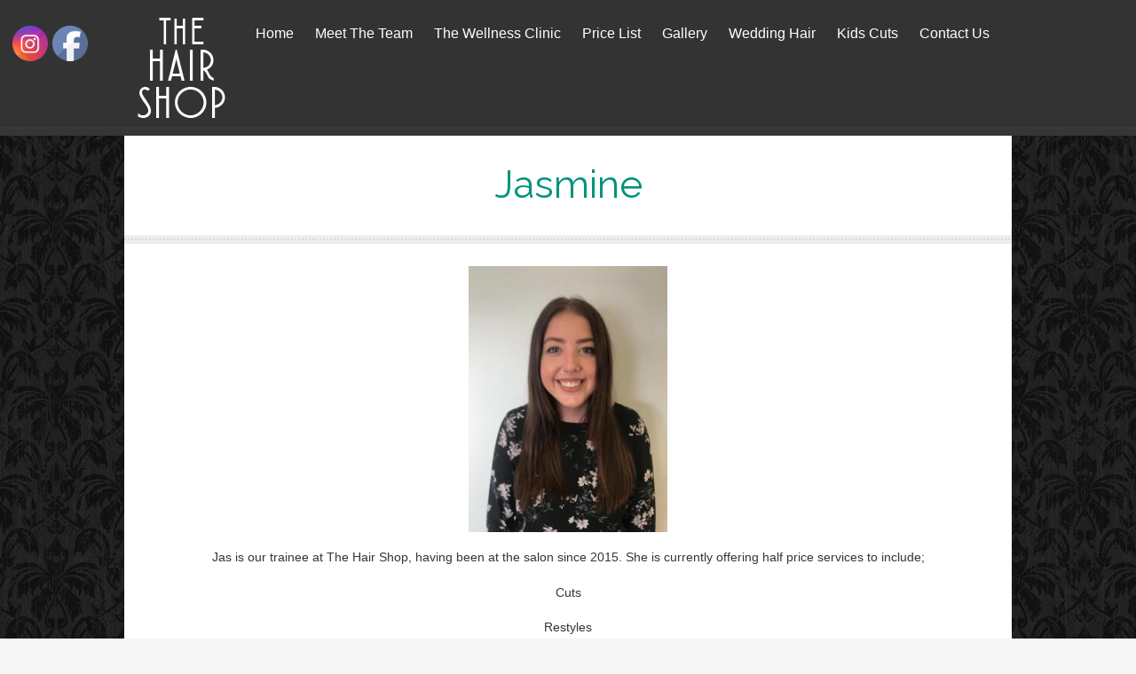

--- FILE ---
content_type: text/html; charset=UTF-8
request_url: http://thehairshop.org.uk/jasmine/
body_size: 10028
content:

<!DOCTYPE html PUBLIC "-//W3C//DTD XHTML 1.0 Transitional//EN" "http://www.w3.org/TR/xhtml1/DTD/xhtml1-transitional.dtd">
<html lang="en-US">
<head profile="http://gmpg.org/xfn/11">
<meta http-equiv="Content-Type" content="text/html; charset=UTF-8" />
<meta name="viewport" content="width=device-width, initial-scale=1.0">

<link rel="stylesheet" href="http://thehairshop.org.uk/wp-content/themes/isis/style.css" type="text/css" />
<link rel="pingback" href="http://thehairshop.org.uk/xmlrpc.php" />	
	<meta name='robots' content='index, follow, max-image-preview:large, max-snippet:-1, max-video-preview:-1' />

	<!-- This site is optimized with the Yoast SEO plugin v17.3 - https://yoast.com/wordpress/plugins/seo/ -->
	<title>Jasmine - The Hair Shop</title>
	<meta name="description" content="The Hair Shop, Newquay. hairdressers, Newquay, Hair salon, HD brows, homeopathy." />
	<link rel="canonical" href="http://thehairshop.org.uk/jasmine/" />
	<meta property="og:locale" content="en_US" />
	<meta property="og:type" content="article" />
	<meta property="og:title" content="Jasmine - The Hair Shop" />
	<meta property="og:description" content="The Hair Shop, Newquay. hairdressers, Newquay, Hair salon, HD brows, homeopathy." />
	<meta property="og:url" content="http://thehairshop.org.uk/jasmine/" />
	<meta property="og:site_name" content="The Hair Shop" />
	<meta property="article:publisher" content="https://www.facebook.com/thehairshopNQY/?fref=ts" />
	<meta property="article:modified_time" content="2021-05-06T13:17:37+00:00" />
	<meta property="og:image" content="http://thehairshop.org.uk/wp-content/uploads/2017/01/Jasmine-224x300.jpg" />
	<meta name="twitter:card" content="summary" />
	<meta name="twitter:label1" content="Est. reading time" />
	<meta name="twitter:data1" content="1 minute" />
	<script type="application/ld+json" class="yoast-schema-graph">{"@context":"https://schema.org","@graph":[{"@type":"WebSite","@id":"http://thehairshop.org.uk/#website","url":"http://thehairshop.org.uk/","name":"The Hair Shop","description":"Hairdressers &amp; Barbers Established 1997","potentialAction":[{"@type":"SearchAction","target":{"@type":"EntryPoint","urlTemplate":"http://thehairshop.org.uk/?s={search_term_string}"},"query-input":"required name=search_term_string"}],"inLanguage":"en-US"},{"@type":"ImageObject","@id":"http://thehairshop.org.uk/jasmine/#primaryimage","inLanguage":"en-US","url":"http://thehairshop.org.uk/wp-content/uploads/2017/01/Jasmine.jpg","contentUrl":"http://thehairshop.org.uk/wp-content/uploads/2017/01/Jasmine.jpg","width":735,"height":984},{"@type":"WebPage","@id":"http://thehairshop.org.uk/jasmine/#webpage","url":"http://thehairshop.org.uk/jasmine/","name":"Jasmine - The Hair Shop","isPartOf":{"@id":"http://thehairshop.org.uk/#website"},"primaryImageOfPage":{"@id":"http://thehairshop.org.uk/jasmine/#primaryimage"},"datePublished":"2016-06-12T09:21:17+00:00","dateModified":"2021-05-06T13:17:37+00:00","description":"The Hair Shop, Newquay. hairdressers, Newquay, Hair salon, HD brows, homeopathy.","breadcrumb":{"@id":"http://thehairshop.org.uk/jasmine/#breadcrumb"},"inLanguage":"en-US","potentialAction":[{"@type":"ReadAction","target":["http://thehairshop.org.uk/jasmine/"]}]},{"@type":"BreadcrumbList","@id":"http://thehairshop.org.uk/jasmine/#breadcrumb","itemListElement":[{"@type":"ListItem","position":1,"name":"Home","item":"http://thehairshop.org.uk/"},{"@type":"ListItem","position":2,"name":"Jasmine"}]}]}</script>
	<!-- / Yoast SEO plugin. -->


<link rel='dns-prefetch' href='//s.w.org' />
<link rel="alternate" type="application/rss+xml" title="The Hair Shop &raquo; Feed" href="http://thehairshop.org.uk/feed/" />
<link rel="alternate" type="application/rss+xml" title="The Hair Shop &raquo; Comments Feed" href="http://thehairshop.org.uk/comments/feed/" />
		<script type="text/javascript">
			window._wpemojiSettings = {"baseUrl":"https:\/\/s.w.org\/images\/core\/emoji\/13.1.0\/72x72\/","ext":".png","svgUrl":"https:\/\/s.w.org\/images\/core\/emoji\/13.1.0\/svg\/","svgExt":".svg","source":{"concatemoji":"http:\/\/thehairshop.org.uk\/wp-includes\/js\/wp-emoji-release.min.js?ver=5.8.12"}};
			!function(e,a,t){var n,r,o,i=a.createElement("canvas"),p=i.getContext&&i.getContext("2d");function s(e,t){var a=String.fromCharCode;p.clearRect(0,0,i.width,i.height),p.fillText(a.apply(this,e),0,0);e=i.toDataURL();return p.clearRect(0,0,i.width,i.height),p.fillText(a.apply(this,t),0,0),e===i.toDataURL()}function c(e){var t=a.createElement("script");t.src=e,t.defer=t.type="text/javascript",a.getElementsByTagName("head")[0].appendChild(t)}for(o=Array("flag","emoji"),t.supports={everything:!0,everythingExceptFlag:!0},r=0;r<o.length;r++)t.supports[o[r]]=function(e){if(!p||!p.fillText)return!1;switch(p.textBaseline="top",p.font="600 32px Arial",e){case"flag":return s([127987,65039,8205,9895,65039],[127987,65039,8203,9895,65039])?!1:!s([55356,56826,55356,56819],[55356,56826,8203,55356,56819])&&!s([55356,57332,56128,56423,56128,56418,56128,56421,56128,56430,56128,56423,56128,56447],[55356,57332,8203,56128,56423,8203,56128,56418,8203,56128,56421,8203,56128,56430,8203,56128,56423,8203,56128,56447]);case"emoji":return!s([10084,65039,8205,55357,56613],[10084,65039,8203,55357,56613])}return!1}(o[r]),t.supports.everything=t.supports.everything&&t.supports[o[r]],"flag"!==o[r]&&(t.supports.everythingExceptFlag=t.supports.everythingExceptFlag&&t.supports[o[r]]);t.supports.everythingExceptFlag=t.supports.everythingExceptFlag&&!t.supports.flag,t.DOMReady=!1,t.readyCallback=function(){t.DOMReady=!0},t.supports.everything||(n=function(){t.readyCallback()},a.addEventListener?(a.addEventListener("DOMContentLoaded",n,!1),e.addEventListener("load",n,!1)):(e.attachEvent("onload",n),a.attachEvent("onreadystatechange",function(){"complete"===a.readyState&&t.readyCallback()})),(n=t.source||{}).concatemoji?c(n.concatemoji):n.wpemoji&&n.twemoji&&(c(n.twemoji),c(n.wpemoji)))}(window,document,window._wpemojiSettings);
		</script>
		<style type="text/css">
img.wp-smiley,
img.emoji {
	display: inline !important;
	border: none !important;
	box-shadow: none !important;
	height: 1em !important;
	width: 1em !important;
	margin: 0 .07em !important;
	vertical-align: -0.1em !important;
	background: none !important;
	padding: 0 !important;
}
</style>
	<link rel='stylesheet' id='wp-block-library-css'  href='http://thehairshop.org.uk/wp-includes/css/dist/block-library/style.min.css?ver=5.8.12' type='text/css' media='all' />
<link rel='stylesheet' id='responsive-lightbox-swipebox-css'  href='http://thehairshop.org.uk/wp-content/plugins/responsive-lightbox/assets/swipebox/swipebox.min.css?ver=2.3.2' type='text/css' media='all' />
<link rel='stylesheet' id='SFSImainCss-css'  href='http://thehairshop.org.uk/wp-content/plugins/ultimate-social-media-icons/css/sfsi-style.css?ver=5.8.12' type='text/css' media='all' />
<link rel='stylesheet' id='flxmap-css'  href='http://thehairshop.org.uk/wp-content/plugins/wp-flexible-map/css/styles.css?ver=1.17.1' type='text/css' media='all' />
<link rel='stylesheet' id='column-styles-css'  href='http://thehairshop.org.uk/wp-content/plugins/wens-responsive-column-layout-shortcodes/assets/css/style.css?ver=5.8.12' type='text/css' media='all' />
<link rel='stylesheet' id='isis_other-css'  href='http://thehairshop.org.uk/wp-content/themes/isis/css/foundation.css?ver=5.8.12' type='text/css' media='all' />
<link rel='stylesheet' id='isis_other1-css'  href='http://thehairshop.org.uk/wp-content/themes/isis/css/nivo-slider.css?ver=5.8.12' type='text/css' media='all' />
<link rel='stylesheet' id='isis_other2-css'  href='http://thehairshop.org.uk/wp-content/themes/isis/fonts/awesome/css/font-awesome.min.css?ver=5.8.12' type='text/css' media='all' />
<link rel='stylesheet' id='customfont-css'  href='http://thehairshop.org.uk/wp-content/themes/isis/fonts/raleway.css?ver=5.8.12' type='text/css' media='all' />
<link rel='stylesheet' id='footable-core-min-css'  href='http://thehairshop.org.uk/wp-content/plugins/footable/css/footable.core.min.css?ver=0.3.1' type='text/css' media='all' />
<link rel='stylesheet' id='rpt-css'  href='http://thehairshop.org.uk/wp-content/plugins/dk-pricr-responsive-pricing-table/inc/css/rpt_style.min.css?ver=5.1.6' type='text/css' media='all' />
<link rel='stylesheet' id='tmm-css'  href='http://thehairshop.org.uk/wp-content/plugins/team-members/inc/css/tmm_style.css?ver=5.8.12' type='text/css' media='all' />
<script type='text/javascript' src='http://thehairshop.org.uk/wp-includes/js/jquery/jquery.min.js?ver=3.6.0' id='jquery-core-js'></script>
<script type='text/javascript' src='http://thehairshop.org.uk/wp-includes/js/jquery/jquery-migrate.min.js?ver=3.3.2' id='jquery-migrate-js'></script>
<script type='text/javascript' src='http://thehairshop.org.uk/wp-content/plugins/responsive-lightbox/assets/swipebox/jquery.swipebox.min.js?ver=2.3.2' id='responsive-lightbox-swipebox-js'></script>
<script type='text/javascript' src='http://thehairshop.org.uk/wp-includes/js/underscore.min.js?ver=1.13.1' id='underscore-js'></script>
<script type='text/javascript' src='http://thehairshop.org.uk/wp-content/plugins/responsive-lightbox/assets/infinitescroll/infinite-scroll.pkgd.min.js?ver=5.8.12' id='responsive-lightbox-infinite-scroll-js'></script>
<script type='text/javascript' id='responsive-lightbox-js-extra'>
/* <![CDATA[ */
var rlArgs = {"script":"swipebox","selector":"lightbox","customEvents":"","activeGalleries":"1","animation":"1","hideCloseButtonOnMobile":"0","removeBarsOnMobile":"0","hideBars":"1","hideBarsDelay":"5000","videoMaxWidth":"1080","useSVG":"1","loopAtEnd":"0","woocommerce_gallery":"0","ajaxurl":"http:\/\/thehairshop.org.uk\/wp-admin\/admin-ajax.php","nonce":"7edfb8b275"};
/* ]]> */
</script>
<script type='text/javascript' src='http://thehairshop.org.uk/wp-content/plugins/responsive-lightbox/js/front.js?ver=2.3.2' id='responsive-lightbox-js'></script>
<script type='text/javascript' src='http://thehairshop.org.uk/wp-content/themes/isis/other2.js?ver=5.8.12' id='isis_js-js'></script>
<script type='text/javascript' src='http://thehairshop.org.uk/wp-content/themes/isis/js/other.js?ver=5.8.12' id='isis_other-js'></script>
<script type='text/javascript' src='http://thehairshop.org.uk/wp-content/themes/isis/js/jquery.nivo.js?ver=5.8.12' id='isis_nivo-js'></script>
<script type='text/javascript' src='http://thehairshop.org.uk/wp-content/plugins/footable/js/footable.min.js?ver=0.3.1' id='footable-min-js'></script>
<script type='text/javascript' src='http://thehairshop.org.uk/wp-content/plugins/footable/js/footable.sort.min.js?ver=0.3.1' id='footable-sort-min-js'></script>
<script type='text/javascript' src='http://thehairshop.org.uk/wp-content/plugins/footable/js/footable.filter.min.js?ver=0.3.1' id='footable-filter-min-js'></script>
<script type='text/javascript' src='http://thehairshop.org.uk/wp-content/plugins/footable/js/footable.paginate.min.js?ver=0.3.1' id='footable-paginate-min-js'></script>
<script type='text/javascript' src='http://thehairshop.org.uk/wp-content/plugins/dk-pricr-responsive-pricing-table/inc/js/rpt.min.js?ver=5.1.6' id='rpt-js'></script>
<link rel="https://api.w.org/" href="http://thehairshop.org.uk/wp-json/" /><link rel="alternate" type="application/json" href="http://thehairshop.org.uk/wp-json/wp/v2/pages/516" /><link rel="EditURI" type="application/rsd+xml" title="RSD" href="http://thehairshop.org.uk/xmlrpc.php?rsd" />
<link rel="wlwmanifest" type="application/wlwmanifest+xml" href="http://thehairshop.org.uk/wp-includes/wlwmanifest.xml" /> 
<meta name="generator" content="WordPress 5.8.12" />
<link rel='shortlink' href='http://thehairshop.org.uk/?p=516' />
<link rel="alternate" type="application/json+oembed" href="http://thehairshop.org.uk/wp-json/oembed/1.0/embed?url=http%3A%2F%2Fthehairshop.org.uk%2Fjasmine%2F" />
<link rel="alternate" type="text/xml+oembed" href="http://thehairshop.org.uk/wp-json/oembed/1.0/embed?url=http%3A%2F%2Fthehairshop.org.uk%2Fjasmine%2F&#038;format=xml" />
<meta name="follow.[base64]" content="esv2fRFyc58CUcjqKvrX"/>




<style type="text/css">
/*Secondary Elements Color*/



.postitle, .postitle a,.postitle2 a, .widgettitle,.widget-title,#searchsubmit, .entry-title a, .widgettitle2, #reply-title, #comments span, .catag_list a, .lay2 h2, .nivo-caption a, .nivo-caption,.entry-title,#sub_banner h1,.content_blog .post_title a,.title h2.blue,.title h2.green ,.post_content a{
color:#00937b!important;
border-color:#00937b!important;
}
 #copyright, #navmenu ul li ul li,  #today,#menu_wrap2{
background-color:#191615!important;
}

.view a.info:hover,#navmenu ul > li ul li:hover,#submit:hover,.midbutton:hover,.midrow_blocks_wrap:hover {
background-color:#00937b!important; background:#00937b!important;

}
.ch-info a:hover,.widget_tag_cloud a:hover,.post_info a:hover,.post_views a:hover,
.post_comments a:hover,.wp-pagenavi:hover, .alignleft a:hover, .wp-pagenavi:hover ,.alignright a:hover,.comment-form a:hover,.post_content a:hover,.port a:hover{
color:#00937b!important;}

</style>
<script type="text/javascript">/* FooTable init code */

var $FOOTABLE = $FOOTABLE || {};
(function( $FOOTABLE, $, undefined ) {

	jQuery.fn.attrAppendWithComma=function(a,b){var c;return this.each(function(){c=$(this),void 0!==c.attr(a)&&""!=c.attr(a)?c.attr(a,c.attr(a)+","+b):c.attr(a,b)})};jQuery.fn.footableAttr=function(a,b){return this.each(function(){var c=$(this);c.data("auto-columns")!==!1&&(c.find("thead th:gt("+a+")").attrAppendWithComma("data-hide","tablet"),c.find("thead th:gt("+b+")").attrAppendWithComma("data-hide","phone"))})},jQuery.fn.footableFilter=function(a){return this.each(function(){var b=$(this);b.data("filter")||b.data("filter")===!1||b.data("filter-text-only","true").before('<div class="footable-filter-container"><input placeholder="'+a+'" style="float:right" type="text" class="footable-filter" /></div>')})},jQuery.fn.footablePager=function(){return this.each(function(){var a=$(this);if(a.data("page")!==!1){var b=$('<tfoot class="hide-if-no-paging"><tr><td><div class="pagination pagination-centered"></div></td></tr></tfoot>');b.find("td").attr("colspan",a.find("thead th").length),a.find("tbody:last").after(b)}})};

	$FOOTABLE.init = function() {
		$(".footable, .tablepress")
			.footableAttr(3,1)
			.footableFilter("search")
			.footablePager()
			.footable( { breakpoints: { phone: 320, tablet: 768 } });

	};
}( $FOOTABLE, jQuery ));

jQuery(function($) {
	$FOOTABLE.init();
});
</script><style type="text/css" id="custom-background-css">
body.custom-background { background-image: url("http://thehairshop.org.uk/wp-content/uploads/2015/07/salem02.gif"); background-position: left top; background-size: auto; background-repeat: repeat; background-attachment: scroll; }
</style>
	<link rel="icon" href="http://thehairshop.org.uk/wp-content/uploads/2015/08/cropped-logowp02-32x32.png" sizes="32x32" />
<link rel="icon" href="http://thehairshop.org.uk/wp-content/uploads/2015/08/cropped-logowp02-192x192.png" sizes="192x192" />
<link rel="apple-touch-icon" href="http://thehairshop.org.uk/wp-content/uploads/2015/08/cropped-logowp02-180x180.png" />
<meta name="msapplication-TileImage" content="http://thehairshop.org.uk/wp-content/uploads/2015/08/cropped-logowp02-270x270.png" />

</head>


<body class="page-template page-template-page-full_width page-template-page-full_width-php page page-id-516 custom-background">


<!--HEADER START-->

 
 
<div id="branding">
 <div class="row"> 
 <div class="large-12 columns">
 
 

    	<!--LOGO START-->
        <div id="site-title">
                            <a href="http://thehairshop.org.uk/" class="logo-img"><img src="http://thehairshop.org.uk/wp-content/uploads/2015/11/logowp03.png" alt="The Hair Shop" /></a>
                    	
       
        
        </div>
        
       
       
     
       
        
     
        <!--LOGO END-->
        
        <!--MENU STARTS-->
       
         
       
      
        <div id="menu_wrap"><div id="navmenu"><div class="menu-header"><ul id="menu-menu-1" class="menu"><li id="menu-item-24" class="menu-item menu-item-type-custom menu-item-object-custom menu-item-home menu-item-24"><a href="http://thehairshop.org.uk/">Home</a></li>
<li id="menu-item-582" class="menu-item menu-item-type-post_type menu-item-object-page menu-item-582"><a href="http://thehairshop.org.uk/hair-shop-team/">Meet The Team</a></li>
<li id="menu-item-313" class="menu-item menu-item-type-post_type menu-item-object-page menu-item-313"><a href="http://thehairshop.org.uk/the-wellness-clinic/">The Wellness Clinic</a></li>
<li id="menu-item-28" class="menu-item menu-item-type-post_type menu-item-object-page menu-item-28"><a href="http://thehairshop.org.uk/price-list/">Price List</a></li>
<li id="menu-item-25" class="menu-item menu-item-type-post_type menu-item-object-page menu-item-25"><a href="http://thehairshop.org.uk/gallery/">Gallery</a></li>
<li id="menu-item-37" class="menu-item menu-item-type-post_type menu-item-object-page menu-item-37"><a href="http://thehairshop.org.uk/weddinghair/">Wedding Hair</a></li>
<li id="menu-item-169" class="menu-item menu-item-type-post_type menu-item-object-page menu-item-169"><a href="http://thehairshop.org.uk/kids-cuts-2/">Kids Cuts</a></li>
<li id="menu-item-311" class="menu-item menu-item-type-post_type menu-item-object-page menu-item-privacy-policy menu-item-311"><a href="http://thehairshop.org.uk/contact-us/">Contact Us</a></li>
</ul></div>   </div>
        
        </div>
         
    
       
   </div>
        
      </div>
      
      
</div>
             <!--MENU END-->
        
 
 		

    
      







<!--HEADER END-->
    <div class="row">
<div class="large-12">
<div id="sub_banner">
<h1>
Jasmine</h1>
</div>
<!--Content-->
<div id="content">
<div class="top-content2">

                                   <div class="post-516 page type-page status-publish hentry" id="post-516"> 
                
                <div class="post_content">
              
                    <div class="metainfo"></div>
                    <div class="post_info_wrap"><p class="x_MsoNormal"><a href="http://thehairshop.org.uk/wp-content/uploads/2017/01/Jasmine.jpg" data-rel="lightbox-image-0" data-rl_title="" data-rl_caption="" title=""><img loading="lazy" class="size-medium wp-image-760 aligncenter" src="http://thehairshop.org.uk/wp-content/uploads/2017/01/Jasmine-224x300.jpg" alt="" width="224" height="300" srcset="http://thehairshop.org.uk/wp-content/uploads/2017/01/Jasmine-224x300.jpg 224w, http://thehairshop.org.uk/wp-content/uploads/2017/01/Jasmine.jpg 735w" sizes="(max-width: 224px) 100vw, 224px" /></a></p>
<p style="text-align: center;">Jas is our trainee at The Hair Shop, having been at the salon since 2015. She is currently offering half price services to include;</p>
<p style="text-align: center;">Cuts</p>
<p style="text-align: center;">Restyles</p>
<p style="text-align: center;">Blowdrys</p>
<p style="text-align: center;">Shampoo Blowdrys</p>
<p style="text-align: center;">Shampoo &amp; Sets</p>
<p style="text-align: center;">Straightening</p>
<p style="text-align: center;">GHD Curls &amp; Waves</p>
<p style="text-align: center;">Braid Work</p>
<p style="text-align: center;">Root Regrowth &amp; Full Head Tint</p>
<p style="text-align: center;">Highlights</p>
<p style="text-align: center;">Balayage</p>
<p style="text-align: center;">Jas especially enjoys colouring &amp; creating the GHD beach wave finish. She has a keen eye for styling hair, with a future in the hair industry.</p>
 </div> 
                    <div style="clear:both"></div>
                  
                    
                    
                
                
                
             
                </div>
             <div class="space35"></div>
			<div class="comments_template">	


<div id="respond" class="comment-respond">

</div></div>
            
    </div>
   
    <!--PAGE END-->
    
</div></div>
</div></div>
<!--FOOTER SIDEBAR-->
    


	<!--COPYRIGHT TEXT-->
    <div id="copyright">
    <div class="row">
    <div class="large-12">

            <div class="copytext">
           All content copyright © The Hair Shop 2015
Website Managed and Maintained by KiloBravo Web Design           All content copyright © The Hair Shop 2015
Website Managed and Maintained by KiloBravo Web Design		   Theme by <a target="_blank" href="http://www.easy-forma.fr">Easy-forma</a>
            </div>
        <!--FOOTER MENU-->
            <div class="social-profiles clearfix">

                <ul>
				
                
                
                 
                 
                
                
                  
                 
			</ul>
			</div>
    </div>
</div>
</div>




			<!--facebook like and share js -->
			<div id="fb-root"></div>
			<script>
				(function(d, s, id) {
					var js, fjs = d.getElementsByTagName(s)[0];
					if (d.getElementById(id)) return;
					js = d.createElement(s);
					js.id = id;
					js.src = "//connect.facebook.net/en_US/sdk.js#xfbml=1&version=v2.5";
					fjs.parentNode.insertBefore(js, fjs);
				}(document, 'script', 'facebook-jssdk'));
			</script>
		<div class="sfsiplus_footerLnk" style="margin: 0 auto;z-index:1000;text-align: center;"><a href="https://www.ultimatelysocial.com/?utm_source=usmplus_settings_page&utm_campaign=credit_link_to_homepage&utm_medium=banner" target="new">Social Share Buttons and Icons</a> powered by Ultimatelysocial</div><script>
window.addEventListener('sfsi_functions_loaded', function() {
    if (typeof sfsi_responsive_toggle == 'function') {
        sfsi_responsive_toggle(0);
        // console.log('sfsi_responsive_toggle');

    }
})
</script>
<style type="text/css">#sfsi_floater { margin-top:0px;margin-left:0px; }</style><div class="norm_row sfsi_wDiv" id="sfsi_floater"  style="z-index: 9999;width:225px;text-align:left;position:absolute;position:absolute;left:10px;top:2%"><div style='width:40px; height:40px;margin-left:5px;margin-bottom:5px; ' class='sfsi_wicons shuffeldiv ' ><div class='inerCnt'><a class=' sficn' data-effect='' target='_blank'  href='https://www.facebook.com/thehairshopNQY/?fref=ts' id='sfsiid_facebook' style='opacity:1'  ><img data-pin-nopin='true' alt='Facebook' title='Facebook' src='http://thehairshop.org.uk/wp-content/plugins/ultimate-social-media-icons/images/icons_theme/default/default_facebook.png' width='40' height='40' style='' class='sfcm sfsi_wicon ' data-effect=''   /></a></div></div><div style='width:40px; height:40px;margin-left:5px;margin-bottom:5px; ' class='sfsi_wicons shuffeldiv ' ><div class='inerCnt'><a class=' sficn' data-effect='' target='_blank'  href='https://www.instagram.com/thehairshopnewquay/?hl=en' id='sfsiid_instagram' style='opacity:1'  ><img data-pin-nopin='true' alt='Instagram' title='Instagram' src='http://thehairshop.org.uk/wp-content/plugins/ultimate-social-media-icons/images/icons_theme/default/default_instagram.png' width='40' height='40' style='' class='sfcm sfsi_wicon ' data-effect=''   /></a></div></div></div ><input type='hidden' id='sfsi_floater_sec' value='top-left' /><script>window.addEventListener("sfsi_functions_loaded", function() 
			{
				if (typeof sfsi_widget_set == "function") {
					sfsi_widget_set();
				}
			}); window.addEventListener('sfsi_functions_loaded',function(){sfsi_float_widget('10')});jQuery( document ).ready(function( $ ) {  jQuery('.sfsi_wDiv').each(function(){ new window.Manipulator( jQuery(this)); });  setTimeout(function(){sfsi_shuffle();  jQuery('#sfsi_wDiv').each(function(){ jQuery(this).click(); })},2000);  setInterval(function(){  jQuery('#sfsi_wDiv').each(function(){ jQuery(this).click(); })},0); });</script>    <script>
        window.addEventListener('sfsi_functions_loaded', function() {
            if (typeof sfsi_plugin_version == 'function') {
                sfsi_plugin_version(2.63);
            }
        });

        function sfsi_processfurther(ref) {
            var feed_id = '[base64]';
            var feedtype = 8;
            var email = jQuery(ref).find('input[name="email"]').val();
            var filter = /^([a-zA-Z0-9_\.\-])+\@(([a-zA-Z0-9\-])+\.)+([a-zA-Z0-9]{2,4})+$/;
            if ((email != "Enter your email") && (filter.test(email))) {
                if (feedtype == "8") {
                    var url = "https://api.follow.it/subscription-form/" + feed_id + "/" + feedtype;
                    window.open(url, "popupwindow", "scrollbars=yes,width=1080,height=760");
                    return true;
                }
            } else {
                alert("Please enter email address");
                jQuery(ref).find('input[name="email"]').focus();
                return false;
            }
        }
    </script>
    <style type="text/css" aria-selected="true">
        .sfsi_subscribe_Popinner {
            width: 100% !important;

            height: auto !important;

            border: 1px solid #b5b5b5 !important;

            padding: 18px 0px !important;

            background-color: #ffffff !important;

        }

        .sfsi_subscribe_Popinner form {

            margin: 0 20px !important;

        }

        .sfsi_subscribe_Popinner h5 {

            font-family: Helvetica,Arial,sans-serif !important;

            font-weight: bold !important;

            color: #000000 !important;

            font-size: 16px !important;

            text-align: center !important;

            margin: 0 0 10px !important;

            padding: 0 !important;

        }

        .sfsi_subscription_form_field {

            margin: 5px 0 !important;

            width: 100% !important;

            display: inline-flex;

            display: -webkit-inline-flex;

        }

        .sfsi_subscription_form_field input {

            width: 100% !important;

            padding: 10px 0px !important;

        }

        .sfsi_subscribe_Popinner input[type=email] {

            font-family: Helvetica,Arial,sans-serif !important;

            font-style: normal !important;

            color:  !important;

            font-size: 14px !important;

            text-align: center !important;

        }

        .sfsi_subscribe_Popinner input[type=email]::-webkit-input-placeholder {

            font-family: Helvetica,Arial,sans-serif !important;

            font-style: normal !important;

            color:  !important;

            font-size: 14px !important;

            text-align: center !important;

        }

        .sfsi_subscribe_Popinner input[type=email]:-moz-placeholder {
            /* Firefox 18- */

            font-family: Helvetica,Arial,sans-serif !important;

            font-style: normal !important;

            color:  !important;

            font-size: 14px !important;

            text-align: center !important;

        }

        .sfsi_subscribe_Popinner input[type=email]::-moz-placeholder {
            /* Firefox 19+ */

            font-family: Helvetica,Arial,sans-serif !important;

            font-style: normal !important;

            color:  !important;

            font-size: 14px !important;

            text-align: center !important;

        }

        .sfsi_subscribe_Popinner input[type=email]:-ms-input-placeholder {

            font-family: Helvetica,Arial,sans-serif !important;

            font-style: normal !important;

            color:  !important;

            font-size: 14px !important;

            text-align: center !important;

        }

        .sfsi_subscribe_Popinner input[type=submit] {

            font-family: Helvetica,Arial,sans-serif !important;

            font-weight: bold !important;

            color: #000000 !important;

            font-size: 16px !important;

            text-align: center !important;

            background-color: #dedede !important;

        }

        .sfsi_shortcode_container {
            float: left;
        }

        .sfsi_shortcode_container .norm_row .sfsi_wDiv {
            position: relative !important;
        }

        .sfsi_shortcode_container .sfsi_holders {
            display: none;
        }

            </style>


<script type="text/javascript">
    jQuery(window).load(function() {
		// nivoslider init
		jQuery('#nivo').nivoSlider({
				effect: 'random',
				animSpeed:700,
				pauseTime:5000,
				startSlide:0,
				slices:10,
				directionNav:true,
				directionNavHide:true,
				controlNav:true,
				controlNavThumbs:false,
				keyboardNav:true,
				pauseOnHover:true,
				captionOpacity:0.8,
				afterLoad: function(){
						if (jQuery(window).width() < 480) {
					jQuery(".nivo-caption").animate({"opacity": "1", "right":"0"}, {easing:"easeOutBack", duration: 500});
						}else{
					jQuery(".nivo-caption").animate({"opacity": "1", "right":"11%"}, {easing:"easeOutBack", duration: 500});	
					jQuery(".nivo-caption").has('.sld_layout3').addClass('sld3wrap');
							}
				},
				beforeChange: function(){
					jQuery(".nivo-caption").animate({right:"-500px"}, {easing:"easeInBack", duration: 500});
					//jQuery(".nivo-caption").delay(400).removeClass('sld3wrap');
					jQuery('.nivo-caption').animate({"opacity": "0"}, 100);
					jQuery('.nivo-caption').delay(500).queue(function(next){
						jQuery(this).removeClass("sld3wrap");next();});

				},
				afterChange: function(){
						if (jQuery(window).width() < 480) {
					jQuery(".nivo-caption").animate({"opacity": "1", "right":"0"}, {easing:"easeOutBack", duration: 500});
						}else{
					jQuery(".nivo-caption").animate({"opacity": "1", "right":"11%"}, {easing:"easeOutBack", duration: 500});	
					jQuery(".nivo-caption").has('.sld_layout3').addClass('sld3wrap');	
							}
				}
			});
	});
</script>


<script type="text/javascript">
	/* <![CDATA[ */
		jQuery().ready(function() {

	jQuery('#navmenu').prepend('<div id="menu-icon">Menu</div>');
	jQuery("#menu-icon").on("click", function(){
		jQuery("#navmenu .menu").slideToggle();
		jQuery(this).toggleClass("menu_active");
	});

		});
	/* ]]> */
	</script>
    
<script type="text/javascript" charset="utf-8">
  
    
    
    jQuery(document).ready(function($) {
				jQuery('#work-carousel').carouFredSel({
					next : "#work-carousel-next",
					prev : "#work-carousel-prev",
					auto: false,
					circular: false,
					infinite: true,	
					width: '100%',		
					scroll: {
						items : 1					
					}		
				});
			});
  </script> 
<script type='text/javascript' src='http://thehairshop.org.uk/wp-includes/js/jquery/ui/core.min.js?ver=1.12.1' id='jquery-ui-core-js'></script>
<script type='text/javascript' src='http://thehairshop.org.uk/wp-content/plugins/ultimate-social-media-icons/js/shuffle/modernizr.custom.min.js?ver=5.8.12' id='SFSIjqueryModernizr-js'></script>
<script type='text/javascript' src='http://thehairshop.org.uk/wp-content/plugins/ultimate-social-media-icons/js/shuffle/jquery.shuffle.min.js?ver=5.8.12' id='SFSIjqueryShuffle-js'></script>
<script type='text/javascript' src='http://thehairshop.org.uk/wp-content/plugins/ultimate-social-media-icons/js/shuffle/random-shuffle-min.js?ver=5.8.12' id='SFSIjqueryrandom-shuffle-js'></script>
<script type='text/javascript' id='SFSICustomJs-js-extra'>
/* <![CDATA[ */
var sfsi_icon_ajax_object = {"ajax_url":"http:\/\/thehairshop.org.uk\/wp-admin\/admin-ajax.php"};
var sfsi_icon_ajax_object = {"ajax_url":"http:\/\/thehairshop.org.uk\/wp-admin\/admin-ajax.php","plugin_url":"http:\/\/thehairshop.org.uk\/wp-content\/plugins\/ultimate-social-media-icons\/"};
/* ]]> */
</script>
<script type='text/javascript' src='http://thehairshop.org.uk/wp-content/plugins/ultimate-social-media-icons/js/custom.js?ver=5.8.12' id='SFSICustomJs-js'></script>
<script type='text/javascript' src='http://thehairshop.org.uk/wp-content/plugins/wens-responsive-column-layout-shortcodes/assets/js/custom.js?ver=3.0' id='ercls_custom_script-js'></script>
<script type='text/javascript' src='http://thehairshop.org.uk/wp-includes/js/comment-reply.min.js?ver=5.8.12' id='comment-reply-js'></script>
<script type='text/javascript' src='http://thehairshop.org.uk/wp-includes/js/wp-embed.min.js?ver=5.8.12' id='wp-embed-js'></script>

		<script>
			document.addEventListener('DOMContentLoaded', function() {
				
			});
		</script>
		</body>
</html>


--- FILE ---
content_type: text/css
request_url: http://thehairshop.org.uk/wp-content/themes/isis/css/nivo-slider.css?ver=5.8.12
body_size: 2253
content:
/*
 * jQuery Nivo Slider v3.2
 * http://nivo.dev7studios.com
 *
 * Copyright 2012, Dev7studios
 * Free to use and abuse under the MIT license.
 * http://www.opensource.org/licenses/mit-license.php
 */
 
/* The Nivo Slider styles */
.nivoSlider {
	position:relative;
	width:100%;
	height:auto;
	overflow: hidden;
	max-height:500px
}
.nivoSlider img {
	position:absolute;
	top:0px;
	left:0px;
	max-width: none;
}
.nivo-main-image {
	display: block !important;
	position: relative !important; 
	width: 100% !important;
}

/* If an image is wrapped in a link */
.nivoSlider a.nivo-imageLink {
	position:absolute;
	top:0px;
	left:0px;
	width:100%;
	height:100%;
	border:0;
	padding:0;
	margin:0;
	z-index:6;
	display:none;
	background:white; 
	filter:alpha(opacity=0); 
	opacity:0;
}
/* The slices and boxes in the Slider */
.nivo-slice {
	display:block;
	position:absolute;
	z-index:5;
	height:100%;
	top:0;
}
.nivo-box {
	display:block;
	position:absolute;
	z-index:5;
	overflow:hidden;
}
.nivo-box img { display:block; }

/* Caption styles */
.nivo-caption {
	position:absolute;
	bottom:50px;
	
	padding: 5px 20px 5px 20px;
	color:#fff;
	max-width:70%;
	z-index:8;
}
.nivo-caption h3 {
    padding: 10px 20px;
    color: rgb(0, 0, 0) !important;
    margin: 0px 0px 7px 23px;
    text-transform: uppercase;
    font-size: 42px;
    background: none repeat scroll 0% 0% rgb(255, 255, 255);
    opacity: 0.50;}


.nivo-caption p {
	margin: 0px;
	color: rgb(239, 239, 239) !important;
	font: 16px/13px;
	
	background: none repeat scroll 0% 0% rgb(0, 0, 0);
	padding-top: 7px;
	padding-right: 23px;
	padding-bottom: 7px;
	padding-left: 23px; 
	opacity: 0.50;   
    }
.nivo-caption a {
	display:inline !important;
}


.nivo-html-caption {
    display:none;
}
/* Direction nav styles (e.g. Next & Prev) */
.nivo-directionNav a {
	position:absolute;
	top:45%;
	z-index:9;
	cursor:pointer;
}
.nivo-prevNav {
	left:0px;
}
.nivo-nextNav {
	right:0px;
}
/* Control nav styles (e.g. 1,2,3...) */
.nivo-controlNav {
	text-align:center;
	padding: 5px 0;
}
.nivo-controlNav a {
	cursor:pointer;
}
.nivo-controlNav a.active {
	font-weight:bold;
}